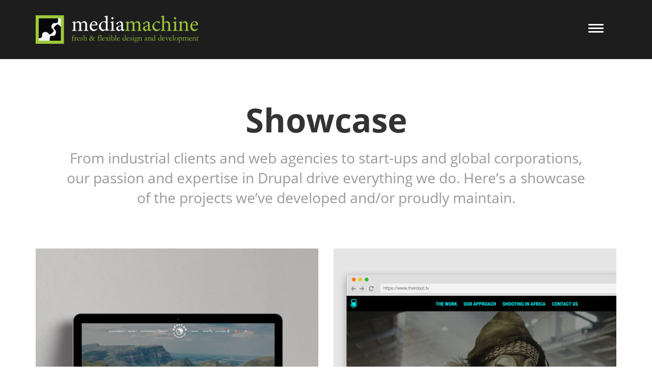

--- FILE ---
content_type: text/html; charset=utf-8
request_url: https://www.mediamachine.co.za/showcase
body_size: 5536
content:
<!DOCTYPE html>
<html lang="en" dir="ltr"
  xmlns:og="http://ogp.me/ns#"
  xmlns:article="http://ogp.me/ns/article#"
  xmlns:book="http://ogp.me/ns/book#"
  xmlns:profile="http://ogp.me/ns/profile#"
  xmlns:video="http://ogp.me/ns/video#"
  xmlns:product="http://ogp.me/ns/product#"
  xmlns:content="http://purl.org/rss/1.0/modules/content/"
  xmlns:dc="http://purl.org/dc/terms/"
  xmlns:foaf="http://xmlns.com/foaf/0.1/"
  xmlns:rdfs="http://www.w3.org/2000/01/rdf-schema#"
  xmlns:sioc="http://rdfs.org/sioc/ns#"
  xmlns:sioct="http://rdfs.org/sioc/types#"
  xmlns:skos="http://www.w3.org/2004/02/skos/core#"
  xmlns:xsd="http://www.w3.org/2001/XMLSchema#">
<head profile="http://www.w3.org/1999/xhtml/vocab">
  <meta charset="utf-8">
  <meta name="viewport" content="width=device-width, initial-scale=1.0">
  <!--[if IE]><![endif]-->
<meta http-equiv="Content-Type" content="text/html; charset=utf-8" />
<link rel="shortcut icon" href="https://www.mediamachine.co.za/sites/all/themes/mediamachinev3/favicon.ico" type="image/vnd.microsoft.icon" />
<meta name="description" content="Our portfolio - from industrial clients to web agencies, start-ups to corporate giants, Drupal forms the core of our passion and expertise for the web." />
<meta name="generator" content="Drupal 7 (http://drupal.org)" />
<link rel="canonical" href="https://www.mediamachine.co.za/showcase" />
<link rel="shortlink" href="https://www.mediamachine.co.za/showcase" />
<meta property="og:site_name" content="Media Machine" />
<meta property="og:type" content="article" />
<meta property="og:url" content="https://www.mediamachine.co.za/showcase" />
<meta property="og:title" content="Showcase" />
<meta name="twitter:card" content="summary" />
<meta name="twitter:url" content="https://www.mediamachine.co.za/showcase" />
<meta name="twitter:title" content="Showcase" />
<meta itemprop="name" content="Showcase" />
  <title>Showcase | Media Machine</title>
  <link type="text/css" rel="stylesheet" href="/sites/default/files/advagg_css/css__zBtTC621We6bgtw8_-S-Us5Cy-YHlsF-5nqvrGsMisM__NdgYro1h6fQ-IHG1Yx5lv4jcoCSQsoWbABVoBS8MPfg__QokLc4uc8V-li3Y_XSag5ZNUsh3i4b5tqRmXrdBcd9E.css" media="all" />
<link type="text/css" rel="stylesheet" href="/sites/default/files/advagg_css/css__DU0fpF2M7kwztd_yg_ybFf8-xXguNsF-4v05KK-1nfc__5YBrTVSXdT0DC5yVMqfjQIB9EL67a-kyPNm7ez7rWvo__QokLc4uc8V-li3Y_XSag5ZNUsh3i4b5tqRmXrdBcd9E.css" media="all" />
<link type="text/css" rel="stylesheet" href="/sites/default/files/advagg_css/css__qMhylzSEc2xiur6a6evN7ZUUTk4aSNVIo7GNbMcABKs__57HdxI9Ys-6a_gGdkGLkzBjLDaYq9D_G7_hkOCJVP0E__QokLc4uc8V-li3Y_XSag5ZNUsh3i4b5tqRmXrdBcd9E.css" media="all" />
<link type="text/css" rel="stylesheet" href="/sites/default/files/advagg_css/css__3nX8HoBENRDRp_IeS24HpMQegOzCsLq_3Q8wnDVsXYM__K6sHjDb8xd9iDsiYbO30ZPsU4a7jLPn3fP1j9pvpNGg__QokLc4uc8V-li3Y_XSag5ZNUsh3i4b5tqRmXrdBcd9E.css" media="all" />
 <!-- HTML5 element support for IE6-8 -->
  <!--[if lt IE 9]>
    <script src="/sites/all/themes/bootstrap/js/html5shiv.min.js"></script>
  <![endif]-->
  <!--[if lt IE 8]>
     <link href="/sites/all/themes/bootstrap/css/bootstrap-ie7.css" rel="stylesheet">
  <![endif]-->
  <script type="text/javascript">
<!--//--><![CDATA[//><!--
(function(i,s,o,g,r,a,m){i["GoogleAnalyticsObject"]=r;i[r]=i[r]||function(){(i[r].q=i[r].q||[]).push(arguments)},i[r].l=1*new Date();a=s.createElement(o),m=s.getElementsByTagName(o)[0];a.async=1;a.src=g;m.parentNode.insertBefore(a,m)})(window,document,"script","//www.google-analytics.com/analytics.js","ga");ga("create", "UA-10038110-1", {"cookieDomain":"auto"});ga("set", "anonymizeIp", true);ga("send", "pageview");
//--><!]]>
</script>
</head>
<body class="html not-front not-logged-in no-sidebars page-showcase navbar-is-static-top" >
  <div id="skip-link">
    <a href="#main-content" class="element-invisible element-focusable">Skip to main content</a>
  </div>
    
<header id="fixed-top" role="banner" class="sb-slide navbar navbar-static-top navbar-inverse">
  <div class="container">
    <div class="navbar-header">
      
              <a class="name navbar-brand" href="/" title="Home">Media Machine</a>
      
      <!-- .btn-navbar is used as the toggle for collapsed navbar content 
      <button type="button" class="navbar-toggle" data-toggle="collapse" data-target=".navbar-collapse">
        <span class="sr-only">Toggle navigation</span>
        <span class="icon-bar"></span>
        <span class="icon-bar"></span>
        <span class="icon-bar"></span>
      </button> -->

      <!-- .btn-navbar is used as the toggle for collapsed navbar content -->
      <button type="button" class="sb-toggle-right">
        <span class="sr-only">Toggle navigation</span>
        <span class="icon-bar"></span>
        <span class="icon-bar"></span>
        <span class="icon-bar"></span>
      </button>
    </div>
  </div>
</header>

<div class="sb-slidebar sb-right sb-width-wide">
      <nav role="navigation">

      <div class="close-btn-wrap">
        <button type="button" class="sb-toggle-right close-btn">
          <span class="glyphicon glyphicon-remove"></span>
        </button>
      </div>

              <ul class="menu nav navbar-nav"><li class="first leaf"><a href="/" title="Where the magic begins.">Home</a></li>
<li class="leaf active"><a href="/showcase" title="Take a look at what we&#039;ve done." class="active">Showcase</a></li>
<li class="leaf"><a href="/services" title="We&#039;re ready to tackle any/all of your digital needs.">Services</a></li>
<li class="leaf"><a href="/services/web-hosting" title="Our hosting platform, optimised for Drupal.">Hosting</a></li>
<li class="leaf"><a href="/about" title="Find out more about Media Machine.">About</a></li>
<li class="leaf"><a href="/sandbox" title="We share our decades of combined experience with the world.">Sandbox</a></li>
<li class="last leaf"><a href="/contact-us" title="You have a product we&#039;d love to develop, so get in contact with us.">Contact</a></li>
</ul>                            <div class="region region-navigation">
    <section id="block-block-8" class="block block-block clearfix">

      
  <p>17 Davenport Rd,<br />Vredehoek,<br />Cape Town,<br />South Africa</p>
<p>Tel: +27 83 381 0300<br />Email: <a href="mailto:info@mediamachine.co.za">info@mediamachine.co.za</a></p>

</section>
<section id="block-block-7" class="block block-block clearfix">

      
  <a href="https://www.facebook.com/pages/Media-Machine/121204004620356" class="social"><i class="fa fa-facebook fa-2x"></i></a>
<a href="https://twitter.com/mediamachine_za" class="social"><i class="fa fa-twitter fa-2x"></i></a>
<a href="http://www.linkedin.com/company/media-machine" class="social"><i class="fa fa-linkedin fa-2x"></i></a>
<a href="https://plus.google.com/+MediaMachineCapeTown" class="social"><i class="fa fa-google-plus fa-2x"></i></a>
</section>
  </div>
          </nav>
  </div>

<div id="sb-site">
  <div class="main-container container">

    <header role="banner" id="page-header">
      
          </header> <!-- /#page-header -->

    <div class="row">

      
      <section>
                <div class="container"> 
                  </div>
        <a id="main-content"></a>

        <div class="title-bg">
          <div class="container"> 
                                      <h1 class="page-header">Showcase</h1>
                                  </div>
        </div>

        <div class="container">
                                                                      </div>

           <div class="region region-content">
    <section id="block-system-main" class="block block-system clearfix">

      
  <div class="contentpage-showcase" >

<div class="container">
	<div class="row">
		<div class="col-sm-12">
		  		      <div class="panel-pane pane-custom pane-1 page-subtitle"  >
  
      
  
  <div class="pane-content">
    <h4>
From industrial clients and web agencies to start-ups and global corporations, our passion and expertise in Drupal drive everything we do. Here’s a showcase of the projects we’ve developed and/or proudly maintain.</h4>
  </div>

  
  </div>
		  		</div>
	</div>
</div>

<div class="container">
		  <div class="panel-pane pane-views-panes pane-projects-panel-pane-1"  >
  
      
  
  <div class="pane-content">
    <div class="view view-projects view-id-projects view-display-id-panel_pane_1 view-dom-id-3443614d12b101de1f6f4cb13c71cef6">
        
  
  
      <div class="view-content">
      
<div id="views-bootstrap-grid-1" class="views-bootstrap-grid-plugin-style">
    
          <div class="row">
                  <div class="col col-xs-12 col-ms-12 col-sm-6 col-md-6 col-lg-6">
            <div class="grid">
                
  <div class="views-field views-field-nothing">        <span class="field-content"><a href="https://www.africanreservations.com" target="_blank">
<div class="project-grid-item">
<div class="project-grid-image"><img typeof="foaf:Image" class="img-responsive" src="https://www.mediamachine.co.za/sites/default/files/images/projects/grid_thumb/ar-24.png" width="620" height="620" alt="" /></div>
<div class="project-grid-title">
<div class="project-grid-title-inner"><span class="glyphicon glyphicon-zoom-in" aria-hidden="true"></span><h4>African Reservations</h4><span class="project-category"></span></div></div></div></a></span>  </div>            </div>
          </div>
                  <div class="col col-xs-12 col-ms-12 col-sm-6 col-md-6 col-lg-6">
            <div class="grid">
                
  <div class="views-field views-field-nothing">        <span class="field-content"><a href="https://www.therobot.tv" target="_blank">
<div class="project-grid-item">
<div class="project-grid-image"><img typeof="foaf:Image" class="img-responsive" src="https://www.mediamachine.co.za/sites/default/files/images/projects/grid_thumb/robot.png" width="620" height="620" alt="" /></div>
<div class="project-grid-title">
<div class="project-grid-title-inner"><span class="glyphicon glyphicon-zoom-in" aria-hidden="true"></span><h4>Robot</h4><span class="project-category"></span></div></div></div></a></span>  </div>            </div>
          </div>
              </div>
          <div class="row">
                  <div class="col col-xs-12 col-ms-12 col-sm-6 col-md-6 col-lg-6">
            <div class="grid">
                
  <div class="views-field views-field-nothing">        <span class="field-content"><a href="https://www.globalpolicyjournal.com" target="_blank">
<div class="project-grid-item">
<div class="project-grid-image"><img typeof="foaf:Image" class="img-responsive" src="https://www.mediamachine.co.za/sites/default/files/images/projects/grid_thumb/global-policy.png" width="620" height="620" alt="" /></div>
<div class="project-grid-title">
<div class="project-grid-title-inner"><span class="glyphicon glyphicon-zoom-in" aria-hidden="true"></span><h4>Global Policy Journal</h4><span class="project-category"></span></div></div></div></a></span>  </div>            </div>
          </div>
                  <div class="col col-xs-12 col-ms-12 col-sm-6 col-md-6 col-lg-6">
            <div class="grid">
                
  <div class="views-field views-field-nothing">        <span class="field-content"><a href="http://www.galerie1214.com" target="_blank">
<div class="project-grid-item">
<div class="project-grid-image"><img typeof="foaf:Image" class="img-responsive" src="https://www.mediamachine.co.za/sites/default/files/images/projects/grid_thumb/galerie_slide.png" width="620" height="620" alt="" /></div>
<div class="project-grid-title">
<div class="project-grid-title-inner"><span class="glyphicon glyphicon-zoom-in" aria-hidden="true"></span><h4>Galerie1214</h4><span class="project-category"></span></div></div></div></a></span>  </div>            </div>
          </div>
              </div>
          <div class="row">
                  <div class="col col-xs-12 col-ms-12 col-sm-6 col-md-6 col-lg-6">
            <div class="grid">
                
  <div class="views-field views-field-nothing">        <span class="field-content"><a href="https://www.thenakedscientists.com" target="_blank">
<div class="project-grid-item">
<div class="project-grid-image"><img typeof="foaf:Image" class="img-responsive" src="https://www.mediamachine.co.za/sites/default/files/images/projects/grid_thumb/tns_slide.png" width="620" height="620" alt="" /></div>
<div class="project-grid-title">
<div class="project-grid-title-inner"><span class="glyphicon glyphicon-zoom-in" aria-hidden="true"></span><h4>The Naked Scientists</h4><span class="project-category"></span></div></div></div></a></span>  </div>            </div>
          </div>
                  <div class="col col-xs-12 col-ms-12 col-sm-6 col-md-6 col-lg-6">
            <div class="grid">
                
  <div class="views-field views-field-nothing">        <span class="field-content"><a href="http://www.saoga.org.za" target="_blank">
<div class="project-grid-item">
<div class="project-grid-image"><img typeof="foaf:Image" class="img-responsive" src="https://www.mediamachine.co.za/sites/default/files/images/projects/grid_thumb/moga.png" width="620" height="620" alt="" /></div>
<div class="project-grid-title">
<div class="project-grid-title-inner"><span class="glyphicon glyphicon-zoom-in" aria-hidden="true"></span><h4>South African Oil &amp; Gas Alliance</h4><span class="project-category"></span></div></div></div></a></span>  </div>            </div>
          </div>
              </div>
    
  </div>

    </div>
  
  
  
  
  
  
</div>  </div>

  
  </div>
	</div>

	<div class="division-md">
		<div class="container">
			<div class="row">
				<div class="col-sm-12">
					<div class="panel-pane pane-fieldable-panels-pane pane-fpid-13 cta-panel pane-bundle-html-snippets"  >
  
      
  
  <div class="pane-content">
    <div class="fieldable-panels-pane">
    <div class="field field-name-field-body field-type-text-long field-label-hidden"><div class="field-items"><div class="field-item even"><h3>Impressed yet? We will gladly send you our full portfolio.</h3>
<p><a class="btn btn-green btn-lg" href="/contact-us">Contact Us</a></p>
</div></div></div></div>
  </div>

  
  </div>
	
				</div>
			</div>
		</div>
	</div>

</div>

</section>
  </div>
         
      </section>

      
    </div>
  </div>
   <footer class="footer">
    <div class="container">
      <div class="row">
        <div class="col col-sm-3 col-xs-12">
            <div class="region region-footer-first">
    <section id="block-block-6" class="block block-block clearfix">

      
  <p><a href="/contact-us#region-map"><img alt="" src="https://www.mediamachine.co.za/sites/default/files/images/managed/mediamachine_map.jpg" style="width: 263px; height: 127px;" /></a></p>

</section>
  </div>
        </div>
        <div class="col col-sm-2 col-xs-12">
            <div class="region region-footer-second">
    <section id="block-block-2" class="block block-block clearfix">

      
  <p>17 Davenport Rd,<br />Vredehoek,<br />Cape Town,<br />South Africa</p>

</section>
  </div>
        </div>
        <div class="col last col-sm-4 col-xs-12">
            <div class="region region-footer-third">
    <section id="block-block-3" class="block block-block clearfix">

      
  <p>Tel: +27 83 381 0300 / 021 462 5500<br />Email: <a href="mailto:info@mediamachine.co.za">info@mediamachine.co.za</a></p>

</section>
  </div>
        </div>
        <div class="col last col-sm-3 col-xs-12">
            <div class="region region-footer-fourth">
    <section id="block-block-5" class="block block-block clearfix">

      
  <a href="https://www.facebook.com/pages/Media-Machine/121204004620356" class="social"><i class="fa fa-facebook fa-3x"></i></a>
<a href="https://twitter.com/mediamachine_za" class="social"><i class="fa fa-twitter fa-3x"></i></a>
<a href="http://www.linkedin.com/company/media-machine" class="social"><i class="fa fa-linkedin fa-3x"></i></a>
<a href="https://plus.google.com/+MediaMachineCapeTown" class="social"><i class="fa fa-google-plus fa-3x"></i></a>

</section>
  </div>
        </div>
      </div>
      <div class="row">
        <div class="col col-sm-12">
              <div class="region region-footer-fifth">
    <section id="block-block-4" class="block block-block clearfix">

      
  <p>© Media Machine 2025. All rights reserved.</p>

</section>
<section id="block-system-main-menu" class="block block-system block-menu clearfix">

      
  <ul class="menu nav"><li class="first leaf"><a href="/" title="Where the magic begins.">Home</a></li>
<li class="leaf active"><a href="/showcase" title="Take a look at what we&#039;ve done." class="active">Showcase</a></li>
<li class="leaf"><a href="/services" title="We&#039;re ready to tackle any/all of your digital needs.">Services</a></li>
<li class="leaf"><a href="/services/web-hosting" title="Our hosting platform, optimised for Drupal.">Hosting</a></li>
<li class="leaf"><a href="/about" title="Find out more about Media Machine.">About</a></li>
<li class="leaf"><a href="/sandbox" title="We share our decades of combined experience with the world.">Sandbox</a></li>
<li class="last leaf"><a href="/contact-us" title="You have a product we&#039;d love to develop, so get in contact with us.">Contact</a></li>
</ul>
</section>
  </div>
        </div>
      </div>
    </div>
  </footer>
</div>

  <script type="text/javascript" src="/sites/default/files/advagg_js/js__mErrea_7gHmIqDddriI1aAm7bZ-rZXlXVvKWqkm7AhU__TeDTs6WJmKXoQ9_5u_LujjHu0Et54_AzBf0xrOIe5sk__QokLc4uc8V-li3Y_XSag5ZNUsh3i4b5tqRmXrdBcd9E.js"></script>
<script type="text/javascript" src="/sites/default/files/advagg_js/js__rLygPkMx_bu5QlJL-3rKPQthomXkYSuPgtDYKzHw-s4__SwIuwOGF0vWJFhyH7eixPEj6iFRdUYoE2Atmew-5tGs__QokLc4uc8V-li3Y_XSag5ZNUsh3i4b5tqRmXrdBcd9E.js"></script>
<script type="text/javascript" src="/sites/default/files/advagg_js/js__Z6Om_nwAEu_Mi2Sb-abiErIuiUzkrJuAmcRFdHnDVto__3CIWmoaaoKn6fMahJTypEVerG8aTGiuUPsBi95Uvlyg__QokLc4uc8V-li3Y_XSag5ZNUsh3i4b5tqRmXrdBcd9E.js"></script>
<script type="text/javascript">
<!--//--><![CDATA[//><!--
jQuery.extend(Drupal.settings, {"basePath":"\/","pathPrefix":"","ajaxPageState":{"theme":"mediamachinev3","theme_token":"6YtZmiBeb8IXXOQxDvzaM0-Ffdw6sIw69CbdSEqITcc","css":{"modules\/system\/system.base.css":1,"sites\/all\/modules\/contrib\/date\/date_api\/date.css":1,"modules\/field\/theme\/field.css":1,"sites\/all\/modules\/contrib\/views\/css\/views.css":1,"sites\/all\/modules\/contrib\/ctools\/css\/ctools.css":1,"sites\/all\/modules\/contrib\/panels\/css\/panels.css":1,"sites\/all\/libraries\/syntaxhighlighter_3.0.83\/styles\/shCore.css":1,"sites\/all\/libraries\/syntaxhighlighter_3.0.83\/styles\/shThemeDefault.css":1,"sites\/all\/themes\/mediamachinev3\/layouts\/pages\/contentpage\/contentpage_showcase\/contentpage_showcase_admin.css":1,"sites\/all\/libraries\/fontawesome\/css\/font-awesome.css":1,"sites\/all\/themes\/mediamachinev3\/css\/animate.css":1,"sites\/all\/themes\/mediamachinev3\/css\/style.css":1,"public:\/\/fontyourface\/local_fonts\/OpenSans-normal-normal\/stylesheet.css":1,"public:\/\/fontyourface\/local_fonts\/OpenSans_Bold-normal-normal\/stylesheet.css":1,"public:\/\/fontyourface\/local_fonts\/OpenSans_Semibold-normal-normal\/stylesheet.css":1},"js":{"sites\/all\/modules\/contrib\/jquery_update\/replace\/jquery\/1.9\/jquery.min.js":1,"misc\/jquery.once.js":1,"misc\/drupal.js":1,"sites\/all\/libraries\/syntaxhighlighter_3.0.83\/scripts\/shCore.js":1,"sites\/all\/libraries\/syntaxhighlighter_3.0.83\/scripts\/shBrushCss.js":1,"sites\/all\/libraries\/syntaxhighlighter_3.0.83\/scripts\/shBrushJScript.js":1,"sites\/all\/libraries\/syntaxhighlighter_3.0.83\/scripts\/shBrushPhp.js":1,"sites\/all\/modules\/contrib\/google_analytics\/googleanalytics.js":1,"sites\/all\/modules\/custom\/header_js\/js\/header_js.js":1,"sites\/all\/themes\/mediamachinev3\/bootstrap\/js\/affix.js":1,"sites\/all\/themes\/mediamachinev3\/bootstrap\/js\/alert.js":1,"sites\/all\/themes\/mediamachinev3\/bootstrap\/js\/button.js":1,"sites\/all\/themes\/mediamachinev3\/bootstrap\/js\/carousel.js":1,"sites\/all\/themes\/mediamachinev3\/bootstrap\/js\/collapse.js":1,"sites\/all\/themes\/mediamachinev3\/bootstrap\/js\/dropdown.js":1,"sites\/all\/themes\/mediamachinev3\/bootstrap\/js\/modal.js":1,"sites\/all\/themes\/mediamachinev3\/bootstrap\/js\/tooltip.js":1,"sites\/all\/themes\/mediamachinev3\/bootstrap\/js\/popover.js":1,"sites\/all\/themes\/mediamachinev3\/bootstrap\/js\/scrollspy.js":1,"sites\/all\/themes\/mediamachinev3\/bootstrap\/js\/tab.js":1,"sites\/all\/themes\/mediamachinev3\/bootstrap\/js\/transition.js":1,"sites\/all\/themes\/mediamachinev3\/js\/headroom.min.js":1,"sites\/all\/themes\/mediamachinev3\/js\/jquery.headroom.min.js":1,"sites\/all\/themes\/mediamachinev3\/js\/slidebars.min.js":1,"sites\/all\/themes\/mediamachinev3\/js\/jquery.fittext.js":1,"sites\/all\/themes\/mediamachinev3\/js\/jquery.flexverticalcenter.js":1,"sites\/all\/themes\/mediamachinev3\/js\/jquery.vide.js":1,"sites\/all\/themes\/mediamachinev3\/js\/vivus.min.js":1,"sites\/all\/themes\/mediamachinev3\/js\/general.js":1,"sites\/all\/modules\/contrib\/syntaxhighlighter\/syntaxhighlighter.min.js":1,"sites\/all\/themes\/bootstrap\/js\/bootstrap.js":1}},"googleanalytics":{"trackOutbound":1,"trackMailto":1,"trackDownload":1,"trackDownloadExtensions":"7z|aac|arc|arj|asf|asx|avi|bin|csv|doc(x|m)?|dot(x|m)?|exe|flv|gif|gz|gzip|hqx|jar|jpe?g|js|mp(2|3|4|e?g)|mov(ie)?|msi|msp|pdf|phps|png|ppt(x|m)?|pot(x|m)?|pps(x|m)?|ppam|sld(x|m)?|thmx|qtm?|ra(m|r)?|sea|sit|tar|tgz|torrent|txt|wav|wma|wmv|wpd|xls(x|m|b)?|xlt(x|m)|xlam|xml|z|zip"},"currentPath":"showcase","currentPathIsAdmin":false,"bootstrap":{"anchorsFix":1,"anchorsSmoothScrolling":1,"formHasError":1,"popoverEnabled":1,"popoverOptions":{"animation":1,"html":0,"placement":"right","selector":"","trigger":"click","triggerAutoclose":1,"title":"","content":"","delay":0,"container":"body"},"tooltipEnabled":1,"tooltipOptions":{"animation":1,"html":0,"placement":"auto left","selector":"","trigger":"hover focus","delay":0,"container":"body"}}});
//--><!]]>
</script>
<script type="text/javascript" src="/sites/default/files/advagg_js/js__KzuOSMDW8Q3bNZFJxVJu1b5qfW9qbS_t-EiYp79nFLQ__uod6MIwKUJMnJmvCvrUz8D1814i-y0hf61zFI1rF0qc__QokLc4uc8V-li3Y_XSag5ZNUsh3i4b5tqRmXrdBcd9E.js"></script>
</body>
</html>


--- FILE ---
content_type: text/css
request_url: https://www.mediamachine.co.za/sites/default/files/advagg_css/css__DU0fpF2M7kwztd_yg_ybFf8-xXguNsF-4v05KK-1nfc__5YBrTVSXdT0DC5yVMqfjQIB9EL67a-kyPNm7ez7rWvo__QokLc4uc8V-li3Y_XSag5ZNUsh3i4b5tqRmXrdBcd9E.css
body_size: 1346
content:
.syntaxhighlighter a,.syntaxhighlighter div,.syntaxhighlighter code,.syntaxhighlighter table,.syntaxhighlighter table td,.syntaxhighlighter table tr,.syntaxhighlighter table tbody,.syntaxhighlighter table thead,.syntaxhighlighter table caption,.syntaxhighlighter textarea{-moz-border-radius:0 0 0 0 !important;-webkit-border-radius:0 0 0 0 !important;background:none !important;border:0 !important;bottom:auto !important;float:none !important;height:auto !important;left:auto !important;line-height:1.1em !important;margin:0 !important;outline:0 !important;overflow:visible !important;padding:0 !important;position:static !important;right:auto !important;text-align:left !important;top:auto !important;vertical-align:baseline !important;width:auto !important;box-sizing:content-box !important;font-family:"Consolas","Bitstream Vera Sans Mono","Courier New",Courier,monospace !important;font-weight:400 !important;font-style:normal !important;font-size:1em !important;min-height:inherit !important;min-height:auto !important}.syntaxhighlighter{width:100% !important;margin:1em 0 !important;position:relative !important;overflow:auto !important;font-size:1em !important}.syntaxhighlighter.source{overflow:hidden !important}.syntaxhighlighter .bold{font-weight:700 !important}.syntaxhighlighter .italic{font-style:italic !important}.syntaxhighlighter .line{white-space:pre !important}.syntaxhighlighter table{width:100% !important}.syntaxhighlighter table caption{text-align:left !important;padding:.5em 0 .5em 1em !important}.syntaxhighlighter table td.code{width:100% !important}.syntaxhighlighter table td.code .container{position:relative !important}.syntaxhighlighter table td.code .container textarea{box-sizing:border-box !important;position:absolute !important;left:0 !important;top:0 !important;width:100% !important;height:100% !important;border:none !important;background:#fff !important;padding-left:1em !important;overflow:hidden !important;white-space:pre !important}.syntaxhighlighter table td.gutter .line{text-align:right !important;padding:0 .5em 0 1em !important}.syntaxhighlighter table td.code .line{padding:0 1em !important}.syntaxhighlighter.nogutter td.code .container textarea,.syntaxhighlighter.nogutter td.code .line{padding-left:0 !important}.syntaxhighlighter.show{display:block !important}.syntaxhighlighter.collapsed table{display:none !important}.syntaxhighlighter.collapsed .toolbar{padding:.1em .8em 0 !important;font-size:1em !important;position:static !important;width:auto !important;height:auto !important}.syntaxhighlighter.collapsed .toolbar span{display:inline !important;margin-right:1em !important}.syntaxhighlighter.collapsed .toolbar span a{padding:0 !important;display:none !important}.syntaxhighlighter.collapsed .toolbar span a.expandSource{display:inline !important}.syntaxhighlighter .toolbar{position:absolute !important;right:1px !important;top:1px !important;width:11px !important;height:11px !important;font-size:10px !important;z-index:10 !important}.syntaxhighlighter .toolbar span.title{display:inline !important}.syntaxhighlighter .toolbar a{display:block !important;text-align:center !important;text-decoration:none !important;padding-top:1px !important}.syntaxhighlighter .toolbar a.expandSource{display:none !important}.syntaxhighlighter.ie{font-size:.9em !important;padding:1px 0 !important}.syntaxhighlighter.ie .toolbar{line-height:8px !important}.syntaxhighlighter.ie .toolbar a{padding-top:0 !important}.syntaxhighlighter.printing .line.alt1 .content,.syntaxhighlighter.printing .line.alt2 .content,.syntaxhighlighter.printing .line.highlighted .number,.syntaxhighlighter.printing .line.highlighted.alt1 .content,.syntaxhighlighter.printing .line.highlighted.alt2 .content{background:none !important}.syntaxhighlighter.printing .line .number{color:#bbb !important}.syntaxhighlighter.printing .line .content{color:#000 !important}.syntaxhighlighter.printing .toolbar{display:none !important}.syntaxhighlighter.printing a{text-decoration:none !important}.syntaxhighlighter.printing .plain,.syntaxhighlighter.printing .plain a{color:#000 !important}
.syntaxhighlighter.printing .comments,.syntaxhighlighter.printing .comments a{color:#008200 !important}.syntaxhighlighter.printing .string,.syntaxhighlighter.printing .string a{color:blue !important}.syntaxhighlighter.printing .keyword{color:#069 !important;font-weight:700 !important}.syntaxhighlighter.printing .preprocessor{color:gray !important}.syntaxhighlighter.printing .variable{color:#a70 !important}.syntaxhighlighter.printing .value{color:#090 !important}.syntaxhighlighter.printing .functions{color:#ff1493 !important}.syntaxhighlighter.printing .constants{color:#06c !important}.syntaxhighlighter.printing .script{font-weight:700 !important}.syntaxhighlighter.printing .color1,.syntaxhighlighter.printing .color1 a{color:gray !important}.syntaxhighlighter.printing .color2,.syntaxhighlighter.printing .color2 a{color:#ff1493 !important}.syntaxhighlighter.printing .color3,.syntaxhighlighter.printing .color3 a{color:red !important}.syntaxhighlighter.printing .break,.syntaxhighlighter.printing .break a{color:#000 !important}.syntaxhighlighter{background-color:#fff !important}.syntaxhighlighter .line.alt1{background-color:#fff !important}.syntaxhighlighter .line.alt2{background-color:#fff !important}.syntaxhighlighter .line.highlighted.alt1,.syntaxhighlighter .line.highlighted.alt2{background-color:#e0e0e0 !important}.syntaxhighlighter .line.highlighted.number{color:#000 !important}.syntaxhighlighter table caption{color:#000 !important}.syntaxhighlighter .gutter{color:#afafaf !important}.syntaxhighlighter .gutter .line{border-right:3px solid #6ce26c !important}.syntaxhighlighter .gutter .line.highlighted{background-color:#6ce26c !important;color:#fff !important}.syntaxhighlighter.printing .line .content{border:none !important}.syntaxhighlighter.collapsed{overflow:visible !important}.syntaxhighlighter.collapsed .toolbar{color:blue !important;background:#fff !important;border:1px solid #6ce26c !important}.syntaxhighlighter.collapsed .toolbar a{color:blue !important}.syntaxhighlighter.collapsed .toolbar a:hover{color:red !important}.syntaxhighlighter .toolbar{color:#fff !important;background:#6ce26c !important;border:none !important}.syntaxhighlighter .toolbar a{color:#fff !important}.syntaxhighlighter .toolbar a:hover{color:#000 !important}.syntaxhighlighter .plain,.syntaxhighlighter .plain a{color:#000 !important}.syntaxhighlighter .comments,.syntaxhighlighter .comments a{color:#008200 !important}.syntaxhighlighter .string,.syntaxhighlighter .string a{color:blue !important}.syntaxhighlighter .keyword{color:#069 !important}.syntaxhighlighter .preprocessor{color:gray !important}.syntaxhighlighter .variable{color:#a70 !important}.syntaxhighlighter .value{color:#090 !important}.syntaxhighlighter .functions{color:#ff1493 !important}.syntaxhighlighter .constants{color:#06c !important}.syntaxhighlighter .script{font-weight:700 !important;color:#069 !important;background-color:none !important}.syntaxhighlighter .color1,.syntaxhighlighter .color1 a{color:gray !important}.syntaxhighlighter .color2,.syntaxhighlighter .color2 a{color:#ff1493 !important}.syntaxhighlighter .color3,.syntaxhighlighter .color3 a{color:red !important}.syntaxhighlighter .keyword{font-weight:700 !important}.panels-dnd{float:left;width:100%}.panels-dnd .panel-region{position:relative;margin:0 0 1em}.panels-dnd .container{width:100%}.panels-dnd #panel-region-top,.panels-dnd #panel-region-sub,.panels-dnd #panel-region-center,.panels-dnd #panel-region-bottom,.panels-dnd #panel-region-cta{width:100%}

--- FILE ---
content_type: text/css
request_url: https://www.mediamachine.co.za/sites/default/files/advagg_css/css__3nX8HoBENRDRp_IeS24HpMQegOzCsLq_3Q8wnDVsXYM__K6sHjDb8xd9iDsiYbO30ZPsU4a7jLPn3fP1j9pvpNGg__QokLc4uc8V-li3Y_XSag5ZNUsh3i4b5tqRmXrdBcd9E.css
body_size: 289
content:
@font-face{font-family:'OpenSans';src:url(/sites/default/files/fontyourface/local_fonts/OpenSans-normal-normal/OpenSans.eot);src:url(/sites/default/files/fontyourface/local_fonts/OpenSans-normal-normal/OpenSans.eot?#iefix) format("embedded-opentype"),url(/sites/default/files/fontyourface/local_fonts/OpenSans-normal-normal/OpenSans.ttf) format("truetype"),url(/sites/default/files/fontyourface/local_fonts/OpenSans-normal-normal/OpenSans.woff) format("woff"),url(/sites/default/files/fontyourface/local_fonts/OpenSans-normal-normal/OpenSans.svg#OpenSans) format("svg");font-style:normal;font-weight:normal;}
/*})'"*/
@font-face{font-family:'OpenSans-Bold';src:url(/sites/default/files/fontyourface/local_fonts/OpenSans_Bold-normal-normal/OpenSans-Bold.eot);src:url(/sites/default/files/fontyourface/local_fonts/OpenSans_Bold-normal-normal/OpenSans-Bold.eot?#iefix) format("embedded-opentype"),url(/sites/default/files/fontyourface/local_fonts/OpenSans_Bold-normal-normal/OpenSans-Bold.ttf) format("truetype"),url(/sites/default/files/fontyourface/local_fonts/OpenSans_Bold-normal-normal/OpenSans-Bold.woff) format("woff"),url(/sites/default/files/fontyourface/local_fonts/OpenSans_Bold-normal-normal/OpenSans-Bold.svg#OpenSans-Bold) format("svg");font-style:normal;font-weight:normal;}
/*})'"*/
@font-face{font-family:'OpenSans-Semibold';src:url(/sites/default/files/fontyourface/local_fonts/OpenSans_Semibold-normal-normal/OpenSans-Semibold.eot);src:url(/sites/default/files/fontyourface/local_fonts/OpenSans_Semibold-normal-normal/OpenSans-Semibold.eot?#iefix) format("embedded-opentype"),url(/sites/default/files/fontyourface/local_fonts/OpenSans_Semibold-normal-normal/OpenSans-Semibold.ttf) format("truetype"),url(/sites/default/files/fontyourface/local_fonts/OpenSans_Semibold-normal-normal/OpenSans-Semibold.woff) format("woff"),url(/sites/default/files/fontyourface/local_fonts/OpenSans_Semibold-normal-normal/OpenSans-Semibold.svg#OpenSans-Semibold) format("svg");font-style:normal;font-weight:normal;}
/*})'"*/


--- FILE ---
content_type: application/javascript
request_url: https://www.mediamachine.co.za/sites/default/files/advagg_js/js__Z6Om_nwAEu_Mi2Sb-abiErIuiUzkrJuAmcRFdHnDVto__3CIWmoaaoKn6fMahJTypEVerG8aTGiuUPsBi95Uvlyg__QokLc4uc8V-li3Y_XSag5ZNUsh3i4b5tqRmXrdBcd9E.js
body_size: 1177
content:


// Headroom JS
// --------------------------------------------------

(function($) {
  Drupal.behaviors.headRoom =  {
    attach: function(context, settings) {

      $(".navbar").headroom({
      "offset": 0,
      "tolerance": 0,
      "classes": {
        "initial": "slide",
        "pinned": "slide--reset",
        "unpinned": "slide--up"
      }
    });

    }
  };
})(jQuery);


// Side Menu Panel
// --------------------------------------------------

(function($) {
  Drupal.behaviors.sideMenu =  {
    attach: function(context, settings) {
		  $.slidebars({
        scrollLock: true
      });
    }
  };
})(jQuery);


// FitText JS
// --------------------------------------------------

(function($) {
  Drupal.behaviors.fitText =  {
    attach: function(context, settings) {

		jQuery(".jumbotron h1").fitText(1.2, {
		   	minFontSize: '30px', 
		   	maxFontSize: '79px' 
	   	});

    }
  };
})(jQuery);


// Center Items in DIV
// --------------------------------------------------

(function($) {
  Drupal.behaviors.flexVerticalCenter =  {
    attach: function(context, settings) {
       $('.project-grid-title-inner').flexVerticalCenter({ cssAttribute: 'padding-top', verticalOffset: '-30px', parentSelector: '.project-grid-item' });
    }
  };
})(jQuery);



// Make div height of browser
// --------------------------------------------------

(function($) {
  Drupal.behaviors.jumbotronSizer =  {
    attach: function(context, settings) {

        $(document).ready(function() {
        function setHeight() {
          windowHeight = $(window).innerHeight();
          $('.front .jumbotron').css('height', windowHeight);
        };
        setHeight();
        
        $(window).resize(function() {
          setHeight();
        });
      });

    }
  };
})(jQuery);


// Video 
// --------------------------------------------------

(function($) {
  Drupal.behaviors.videBgVideo =  {
    attach: function(context, settings) {
      
      $(".front .jumbotron").vide({
          'mp4': 'video/mm-vid',
          'webm': 'video/mm-vid',
          'ogv': 'video/mm-vid',
          'poster': 'video/mm-vid'
         
          }, {
            autoplay: true,
            posterType: "jpg"
       });
    }
  };
})(jQuery);


// Page Fade
// --------------------------------------------------

(function($) {
  Drupal.behaviors.pageFade =  {
    attach: function(context, settings) {

      // delegate all clicks on "a" tag (links)
      $(document).on("click", "a[href^='/']", function () {

          // get the href attribute
          var newUrl = $(this).attr("href");

          // veryfy if the new url exists or is a hash
          if (!newUrl || newUrl[0] === "#") {
              // set that hash
              location.hash = newUrl;
              return;
          }

          // now, fadeout the html (whole page)
          $("html").fadeOut(function () {
              // when the animation is complete, set the new location
              location = newUrl;
          });

          // prevent the default browser behavior.
          return false;
      });

      window.onunload = function(){};
    
    }
  };
})(jQuery);


// SVG Animations
// --------------------------------------------------

(function($) {
  Drupal.behaviors.svgAnimation =  {
    attach: function(context, settings) {
      window.onload = function(){
        if ($('body').hasClass('front') || $('body').hasClass('page-services')){
          a = new Vivus('drupal', {type: 'async', duration: 110});
          b = new Vivus('tools', {type: 'async', duration: 110});
          c = new Vivus('hosting', {type: 'async', duration: 110});
          d = new Vivus('apps', {type: 'async', duration: 110});
          e = new Vivus('like', {type: 'async', duration: 110});
          f = new Vivus('pencil', {type: 'async', duration: 110});
        }   

        if ($('body').hasClass('front')){
          g = new Vivus('diagram', {type: 'delayed', duration: 190});
        }
      }
     }
  };
})(jQuery);


;/*})'"*/
;/*})'"*/


--- FILE ---
content_type: text/plain
request_url: https://www.google-analytics.com/j/collect?v=1&_v=j102&aip=1&a=28316980&t=pageview&_s=1&dl=https%3A%2F%2Fwww.mediamachine.co.za%2Fshowcase&ul=en-us%40posix&dt=Showcase%20%7C%20Media%20Machine&sr=1280x720&vp=1280x720&_u=YEBAAEABAAAAACAAI~&jid=542180710&gjid=733238548&cid=12086379.1769484588&tid=UA-10038110-1&_gid=453223584.1769484588&_r=1&_slc=1&z=2116536088
body_size: -452
content:
2,cG-3CHKVRYMK5